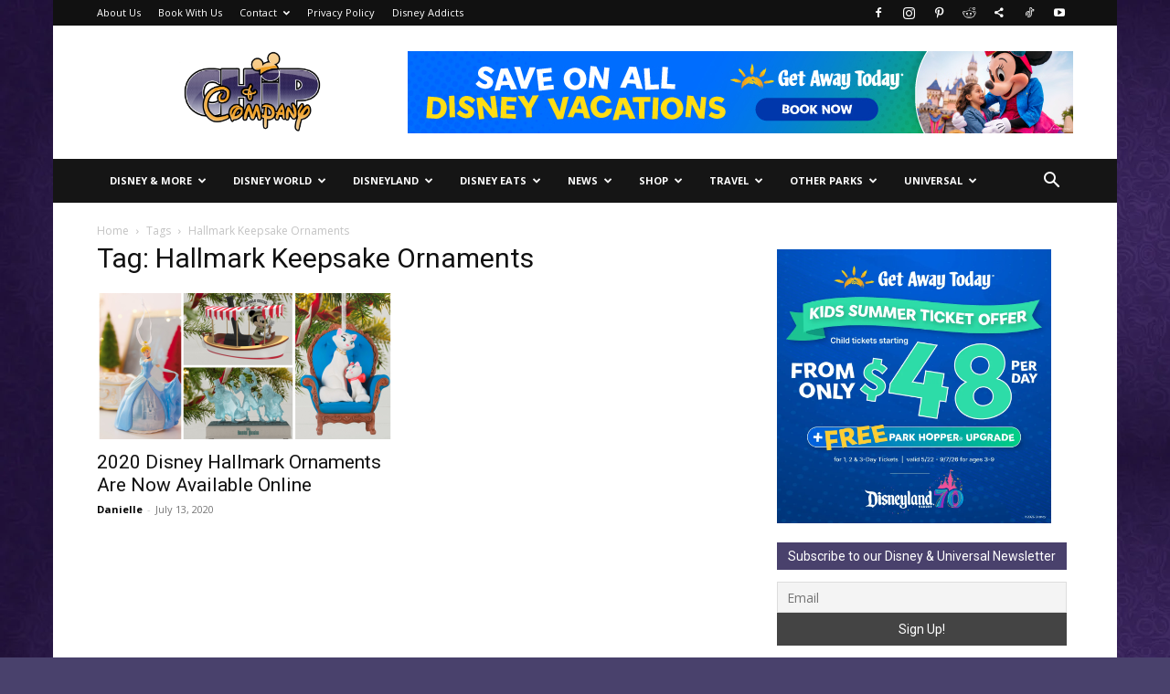

--- FILE ---
content_type: text/html;charset=UTF-8
request_url: https://chipandco.com/?na=leads-popup&language=
body_size: 222
content:

<div id="tnp-modal-html" class="tnp-modal">

    
    <div class="tnp-popup-pre">
        <h3><img class=" wp-image-617919 aligncenter" title="subscribe" src="https://chipandco.com/wp-content/uploads/2025/10/subscribe-6472639_640-600x430.png" alt="subscribe" width="285" height="204" /></h3>
<h3 style="text-align: center"><span style="color: #fff">Get all the best Disney News<br />and </span><span style="color: #fff">more, straight to your inbox!</span></h3>    </div>

    <div class="tnp-popup-main">
        <form action="#" method="post" onsubmit="tnp_leads_submit(this); return false;">

            <input type="hidden" name="nr" value="popup">
            <input type="hidden" name="nfid" value="popup-leads">

            
            
            <div class="tnp-field tnp-field-email">
                                    <label>Email</label>
                                <input type="email" name="ne" class="tnp-email" type="email" required
                       placeholder="">
            </div>

            


            
            
            
            <div class="tnp-field tnp-field-submit">
                <input type="submit" value="Sign me up!" class="tnp-submit">
            </div>
        </form>

        <div class="tnp-popup-post"><p><strong>We don't spam. Read our <a href="https://chipandco.com/contact/disclosures/">privacy policy</a> for more info.</strong></p></div>
    </div>

</div>

